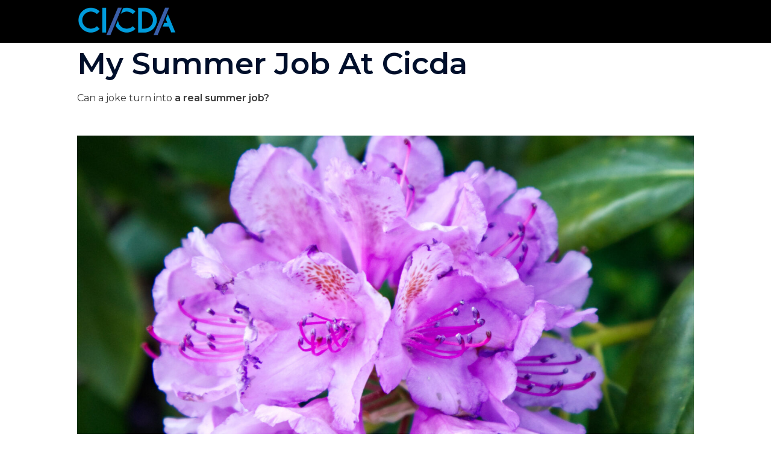

--- FILE ---
content_type: text/css
request_url: https://cicda.fi/wp-content/uploads/elementor/css/post-1081.css?ver=1749089463
body_size: -233
content:
.elementor-1081 .elementor-element.elementor-element-eef95ce{--display:flex;--background-transition:0.3s;}

--- FILE ---
content_type: text/css
request_url: https://cicda.fi/wp-content/uploads/elementor/css/post-955.css?ver=1748970413
body_size: 16
content:
.elementor-955 .elementor-element.elementor-element-4c4fa65{--display:flex;--flex-direction:column;--container-widget-width:100%;--container-widget-height:initial;--container-widget-flex-grow:0;--container-widget-align-self:initial;--background-transition:0.3s;}.elementor-955 .elementor-element.elementor-element-4c4fa65:not(.elementor-motion-effects-element-type-background), .elementor-955 .elementor-element.elementor-element-4c4fa65 > .elementor-motion-effects-container > .elementor-motion-effects-layer{background-color:var( --e-global-color-5da9ef4f );}.elementor-955 .elementor-element.elementor-element-4c4fa65, .elementor-955 .elementor-element.elementor-element-4c4fa65::before{--border-transition:0.3s;}.elementor-955 .elementor-element.elementor-element-57cf898{width:var( --container-widget-width, 16% );max-width:16%;--container-widget-width:16%;--container-widget-flex-grow:0;}.elementor-955 .elementor-element.elementor-element-57cf898.elementor-element{--flex-grow:0;--flex-shrink:0;}.elementor-955 .elementor-element.elementor-element-a659d2a{--display:flex;--flex-direction:column;--container-widget-width:100%;--container-widget-height:initial;--container-widget-flex-grow:0;--container-widget-align-self:initial;--background-transition:0.3s;}.elementor-955 .elementor-element.elementor-element-4597f5e{--display:flex;--flex-direction:column;--container-widget-width:100%;--container-widget-height:initial;--container-widget-flex-grow:0;--container-widget-align-self:initial;--background-transition:0.3s;}.elementor-955 .elementor-element.elementor-element-41f3cca{--display:flex;--flex-direction:column;--container-widget-width:100%;--container-widget-height:initial;--container-widget-flex-grow:0;--container-widget-align-self:initial;--background-transition:0.3s;}.elementor-955 .elementor-element.elementor-element-33c0d9f > .elementor-widget-container{padding:30px 0px 0px 0px;}.elementor-955 .elementor-element.elementor-element-0d43254{--display:flex;--flex-direction:column;--container-widget-width:100%;--container-widget-height:initial;--container-widget-flex-grow:0;--container-widget-align-self:initial;--background-transition:0.3s;}.elementor-955 .elementor-element.elementor-element-aab9659{--display:flex;--flex-direction:column;--container-widget-width:100%;--container-widget-height:initial;--container-widget-flex-grow:0;--container-widget-align-self:initial;--background-transition:0.3s;}.elementor-955 .elementor-element.elementor-element-e759d68{--lottie-container-width:50px;width:auto;max-width:auto;bottom:6%;}body:not(.rtl) .elementor-955 .elementor-element.elementor-element-e759d68{right:5%;}body.rtl .elementor-955 .elementor-element.elementor-element-e759d68{left:5%;}body.elementor-page-955:not(.elementor-motion-effects-element-type-background), body.elementor-page-955 > .elementor-motion-effects-container > .elementor-motion-effects-layer{background-color:var( --e-global-color-6f6bd1a4 );}

--- FILE ---
content_type: text/css
request_url: https://cicda.fi/wp-content/uploads/elementor/css/post-479.css?ver=1748948012
body_size: 1064
content:
.elementor-479 .elementor-element.elementor-element-1032fd4f > .elementor-container{min-height:400px;}.elementor-479 .elementor-element.elementor-element-1032fd4f:not(.elementor-motion-effects-element-type-background), .elementor-479 .elementor-element.elementor-element-1032fd4f > .elementor-motion-effects-container > .elementor-motion-effects-layer{background-color:transparent;background-image:linear-gradient(180deg, #F1F5FB 0%, #FCFEFF 30%);}.elementor-479 .elementor-element.elementor-element-1032fd4f{border-style:solid;border-color:var( --e-global-color-astglobalcolor5 );box-shadow:0px 0px 10px 0px rgba(0,0,0,0.5);transition:background 0.3s, border 0.3s, border-radius 0.3s, box-shadow 0.3s;padding:0px 0px 0px 0px;}.elementor-479 .elementor-element.elementor-element-1032fd4f, .elementor-479 .elementor-element.elementor-element-1032fd4f > .elementor-background-overlay{border-radius:1px 1px 1px 1px;}.elementor-479 .elementor-element.elementor-element-1032fd4f > .elementor-background-overlay{transition:background 0.3s, border-radius 0.3s, opacity 0.3s;}.elementor-479 .elementor-element.elementor-element-34bec611 > .elementor-element-populated{padding:30px 30px 30px 50px;}.elementor-479 .elementor-element.elementor-element-3d9bf6f0{text-align:left;}.elementor-479 .elementor-element.elementor-element-3d9bf6f0 .elementor-heading-title{color:#211209;font-family:"Fjalla One", Sans-serif;font-size:70px;font-weight:800;text-transform:uppercase;text-shadow:10px 10px 30px rgba(79,46,29,0.17);}.elementor-479 .elementor-element.elementor-element-3d9bf6f0 > .elementor-widget-container{margin:50px 0px 0px 0px;}.elementor-479 .elementor-element.elementor-element-17b11a93{text-align:left;color:#000000;font-family:"Open Sans", Sans-serif;font-size:13px;line-height:1.6em;}.elementor-479 .elementor-element.elementor-element-926e4cd .elementor-field-group{padding-right:calc( 10px/2 );padding-left:calc( 10px/2 );margin-bottom:0px;}.elementor-479 .elementor-element.elementor-element-926e4cd .elementor-form-fields-wrapper{margin-left:calc( -10px/2 );margin-right:calc( -10px/2 );margin-bottom:-0px;}.elementor-479 .elementor-element.elementor-element-926e4cd .elementor-field-group.recaptcha_v3-bottomleft, .elementor-479 .elementor-element.elementor-element-926e4cd .elementor-field-group.recaptcha_v3-bottomright{margin-bottom:0;}body.rtl .elementor-479 .elementor-element.elementor-element-926e4cd .elementor-labels-inline .elementor-field-group > label{padding-left:0px;}body:not(.rtl) .elementor-479 .elementor-element.elementor-element-926e4cd .elementor-labels-inline .elementor-field-group > label{padding-right:0px;}body .elementor-479 .elementor-element.elementor-element-926e4cd .elementor-labels-above .elementor-field-group > label{padding-bottom:0px;}.elementor-479 .elementor-element.elementor-element-926e4cd .elementor-field-type-html{padding-bottom:0px;color:#C0C0C0;}.elementor-479 .elementor-element.elementor-element-926e4cd .elementor-field-group .elementor-field{color:#020202;}.elementor-479 .elementor-element.elementor-element-926e4cd .elementor-field-group .elementor-field, .elementor-479 .elementor-element.elementor-element-926e4cd .elementor-field-subgroup label{font-family:"Poppins", Sans-serif;font-size:16px;font-weight:300;font-style:normal;text-decoration:none;line-height:1.1em;letter-spacing:-0.5px;}.elementor-479 .elementor-element.elementor-element-926e4cd .elementor-field-group:not(.elementor-field-type-upload) .elementor-field:not(.elementor-select-wrapper){background-color:#FFFFFF00;border-color:#ACACA0;border-width:0px 0px 1px 0px;border-radius:0px 0px 0px 0px;}.elementor-479 .elementor-element.elementor-element-926e4cd .elementor-field-group .elementor-select-wrapper select{background-color:#FFFFFF00;border-color:#ACACA0;border-width:0px 0px 1px 0px;border-radius:0px 0px 0px 0px;}.elementor-479 .elementor-element.elementor-element-926e4cd .elementor-field-group .elementor-select-wrapper::before{color:#ACACA0;}.elementor-479 .elementor-element.elementor-element-926e4cd .elementor-button{font-family:"Poppins", Sans-serif;font-size:14px;font-weight:500;text-transform:capitalize;font-style:normal;text-decoration:none;line-height:1.1em;letter-spacing:-0.44px;border-style:solid;border-width:1px 1px 1px 1px;border-radius:0px 0px 0px 0px;padding:15px 55px 13px 55px;}.elementor-479 .elementor-element.elementor-element-926e4cd .e-form__buttons__wrapper__button-next{background-color:#0C0C0C;color:#FFFFFF;border-color:#000000;}.elementor-479 .elementor-element.elementor-element-926e4cd .elementor-button[type="submit"]{background-color:#0C0C0C;color:#FFFFFF;border-color:#000000;}.elementor-479 .elementor-element.elementor-element-926e4cd .elementor-button[type="submit"] svg *{fill:#FFFFFF;}.elementor-479 .elementor-element.elementor-element-926e4cd .e-form__buttons__wrapper__button-previous{background-color:#F65F3C;color:#FFFFFF;border-color:#F65F3C;}.elementor-479 .elementor-element.elementor-element-926e4cd .e-form__buttons__wrapper__button-next:hover{background-color:#463E38;color:#FFFFFF;border-color:#463E38;}.elementor-479 .elementor-element.elementor-element-926e4cd .elementor-button[type="submit"]:hover{background-color:#463E38;color:#FFFFFF;border-color:#463E38;}.elementor-479 .elementor-element.elementor-element-926e4cd .elementor-button[type="submit"]:hover svg *{fill:#FFFFFF;}.elementor-479 .elementor-element.elementor-element-926e4cd .e-form__buttons__wrapper__button-previous:hover{background-color:#463E38;color:#FFFFFF;border-color:#463E38;}.elementor-479 .elementor-element.elementor-element-926e4cd .elementor-message{font-family:"Poppins", Sans-serif;font-size:16px;font-weight:400;text-transform:none;font-style:normal;text-decoration:none;}.elementor-479 .elementor-element.elementor-element-926e4cd .elementor-message.elementor-message-success{color:#21D513;}.elementor-479 .elementor-element.elementor-element-926e4cd .elementor-message.elementor-message-danger{color:#FF3939;}.elementor-479 .elementor-element.elementor-element-926e4cd .elementor-message.elementor-help-inline{color:#000000;}.elementor-479 .elementor-element.elementor-element-926e4cd{--e-form-steps-indicators-spacing:20px;--e-form-steps-indicator-padding:30px;--e-form-steps-indicator-inactive-secondary-color:#ffffff;--e-form-steps-indicator-active-secondary-color:#ffffff;--e-form-steps-indicator-completed-secondary-color:#ffffff;--e-form-steps-divider-width:1px;--e-form-steps-divider-gap:10px;}.elementor-479 .elementor-element.elementor-element-4df3dae0:not(.elementor-motion-effects-element-type-background) > .elementor-widget-wrap, .elementor-479 .elementor-element.elementor-element-4df3dae0 > .elementor-widget-wrap > .elementor-motion-effects-container > .elementor-motion-effects-layer{background-image:url("https://bisque-flamingo-565204.hostingersite.com/wp-content/uploads/2020/07/popup2.jpg");background-repeat:no-repeat;background-size:cover;}.elementor-479 .elementor-element.elementor-element-4df3dae0 > .elementor-element-populated{transition:background 0.3s, border 0.3s, border-radius 0.3s, box-shadow 0.3s;}.elementor-479 .elementor-element.elementor-element-4df3dae0 > .elementor-element-populated > .elementor-background-overlay{transition:background 0.3s, border-radius 0.3s, opacity 0.3s;}.elementor-479 .elementor-element.elementor-element-29e11793{--spacer-size:50px;}#elementor-popup-modal-479 .dialog-message{width:640px;height:auto;padding:0px 0px 0px 0px;}#elementor-popup-modal-479{justify-content:center;align-items:center;pointer-events:all;background-color:rgba(0,0,0,.8);}#elementor-popup-modal-479 .dialog-close-button{display:flex;}#elementor-popup-modal-479 .dialog-widget-content{box-shadow:2px 8px 23px 3px rgba(0,0,0,0.2);}@media(min-width:768px){.elementor-479 .elementor-element.elementor-element-34bec611{width:52.188%;}.elementor-479 .elementor-element.elementor-element-4df3dae0{width:47.812%;}}@media(max-width:1370px) and (min-width:768px){.elementor-479 .elementor-element.elementor-element-34bec611{width:60%;}.elementor-479 .elementor-element.elementor-element-4df3dae0{width:40%;}}@media(max-width:1370px){.elementor-479 .elementor-element.elementor-element-34bec611 > .elementor-element-populated{padding:0px 30px 0px 30px;}.elementor-479 .elementor-element.elementor-element-17b11a93{font-size:12px;}.elementor-479 .elementor-element.elementor-element-926e4cd .elementor-field-group .elementor-field, .elementor-479 .elementor-element.elementor-element-926e4cd .elementor-field-subgroup label{font-size:14px;}}@media(max-width:767px){.elementor-479 .elementor-element.elementor-element-34bec611 > .elementor-element-populated{padding:40px 20px 40px 20px;}.elementor-479 .elementor-element.elementor-element-3d9bf6f0 .elementor-heading-title{font-size:50px;}.elementor-479 .elementor-element.elementor-element-3d9bf6f0 > .elementor-widget-container{margin:0px 0px 0px 0px;padding:0px 0px 0px 0px;}.elementor-479 .elementor-element.elementor-element-29e11793{--spacer-size:160px;}}